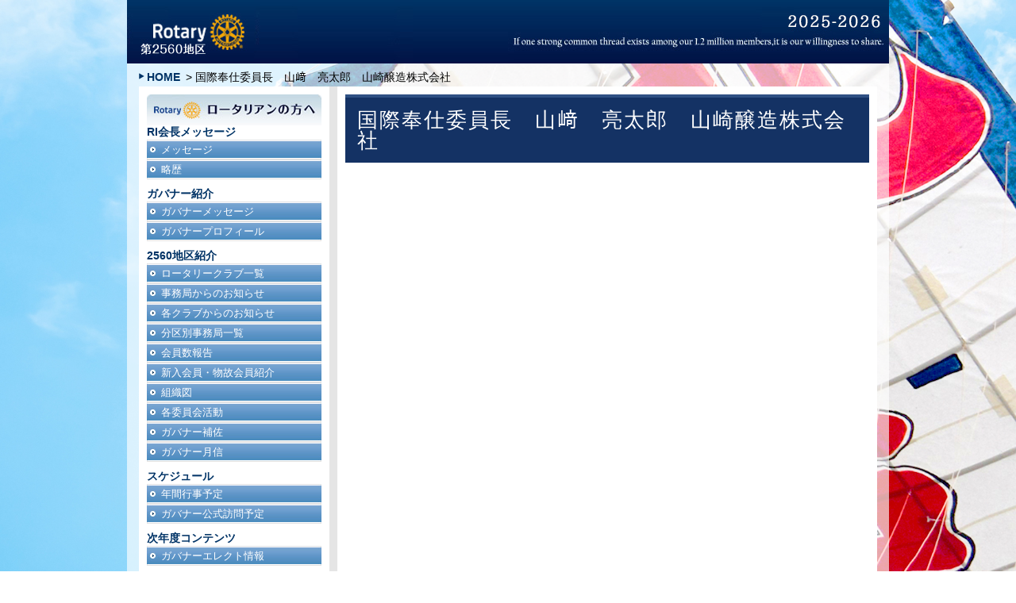

--- FILE ---
content_type: text/html; charset=UTF-8
request_url: https://www.rid2560niigata.jp/rc_member/2022/07/01/10982
body_size: 9047
content:
<!DOCTYPE html>
<!--[if IE 7]>
<html class="ie ie7" lang="ja">
<![endif]-->
<!--[if IE 8]>
<html class="ie ie8" lang="ja">
<![endif]-->
<!--[if !(IE 7) | !(IE 8) ]><!-->
<html lang="ja">
<!--<![endif]-->
<head>

<meta charset="UTF-8">
<meta name="viewport" content="width=device-width,initial-scale=1">
<title>国際奉仕委員長　山﨑　亮太郎　山崎醸造株式会社 | 国際ロータリー第2560地区（新潟県）</title>
<meta name="keywords" content="国際奉仕委員長　山﨑　亮太郎　山崎醸造株式会社,国際ロータリー,新潟,奨学生">
<meta name="description" content="国際奉仕委員長　山﨑　亮太郎　山崎醸造株式会社 - 国際ロータリー第2560地区(新潟県)　南雲ガバナー事務所 〒951-8061　新潟市中央区西堀通七番町1574　ホテルイタリア軒B1　TEL:025-222-2561 FAX:025-222-2565">
<link rel="Shortcut Icon" type="image/x-icon" href="/cms/wp-content/themes/rid2560niigata/img/favicon.ico" /><link rel="profile" href="http://gmpg.org/xfn/11">
<link rel="pingback" href="https://www.rid2560niigata.jp/cms/xmlrpc.php">
<div id="fb-root"></div>
<script>(function(d, s, id) {
  var js, fjs = d.getElementsByTagName(s)[0];
  if (d.getElementById(id)) return;
  js = d.createElement(s); js.id = id;
  js.src = "//connect.facebook.net/ja_JP/sdk.js#xfbml=1&version=v2.9";
  fjs.parentNode.insertBefore(js, fjs);
}(document, 'script', 'facebook-jssdk'));</script>
<link rel="stylesheet" type="text/css" media="screen,print" href="https://www.rid2560niigata.jp/cms/wp-content/themes/rid2560niigata/style.css">
<link rel="stylesheet" type="text/css" media="screen,print" href="https://www.rid2560niigata.jp/cms/wp-content/themes/rid2560niigata/css/reset.css?v=20260121025800">
<link rel="stylesheet" type="text/css" media="screen,print" href="https://www.rid2560niigata.jp/cms/wp-content/themes/rid2560niigata/css/layout.css?v=20260121025800">
<link rel="stylesheet" type="text/css" media="screen,print" href="https://www.rid2560niigata.jp/cms/wp-content/themes/rid2560niigata/css/archive.css">
<meta name='robots' content='max-image-preview:large' />
	<style>img:is([sizes="auto" i], [sizes^="auto," i]) { contain-intrinsic-size: 3000px 1500px }</style>
	<script type="text/javascript">
/* <![CDATA[ */
window._wpemojiSettings = {"baseUrl":"https:\/\/s.w.org\/images\/core\/emoji\/16.0.1\/72x72\/","ext":".png","svgUrl":"https:\/\/s.w.org\/images\/core\/emoji\/16.0.1\/svg\/","svgExt":".svg","source":{"concatemoji":"https:\/\/www.rid2560niigata.jp\/cms\/wp-includes\/js\/wp-emoji-release.min.js?ver=6.8.3"}};
/*! This file is auto-generated */
!function(s,n){var o,i,e;function c(e){try{var t={supportTests:e,timestamp:(new Date).valueOf()};sessionStorage.setItem(o,JSON.stringify(t))}catch(e){}}function p(e,t,n){e.clearRect(0,0,e.canvas.width,e.canvas.height),e.fillText(t,0,0);var t=new Uint32Array(e.getImageData(0,0,e.canvas.width,e.canvas.height).data),a=(e.clearRect(0,0,e.canvas.width,e.canvas.height),e.fillText(n,0,0),new Uint32Array(e.getImageData(0,0,e.canvas.width,e.canvas.height).data));return t.every(function(e,t){return e===a[t]})}function u(e,t){e.clearRect(0,0,e.canvas.width,e.canvas.height),e.fillText(t,0,0);for(var n=e.getImageData(16,16,1,1),a=0;a<n.data.length;a++)if(0!==n.data[a])return!1;return!0}function f(e,t,n,a){switch(t){case"flag":return n(e,"\ud83c\udff3\ufe0f\u200d\u26a7\ufe0f","\ud83c\udff3\ufe0f\u200b\u26a7\ufe0f")?!1:!n(e,"\ud83c\udde8\ud83c\uddf6","\ud83c\udde8\u200b\ud83c\uddf6")&&!n(e,"\ud83c\udff4\udb40\udc67\udb40\udc62\udb40\udc65\udb40\udc6e\udb40\udc67\udb40\udc7f","\ud83c\udff4\u200b\udb40\udc67\u200b\udb40\udc62\u200b\udb40\udc65\u200b\udb40\udc6e\u200b\udb40\udc67\u200b\udb40\udc7f");case"emoji":return!a(e,"\ud83e\udedf")}return!1}function g(e,t,n,a){var r="undefined"!=typeof WorkerGlobalScope&&self instanceof WorkerGlobalScope?new OffscreenCanvas(300,150):s.createElement("canvas"),o=r.getContext("2d",{willReadFrequently:!0}),i=(o.textBaseline="top",o.font="600 32px Arial",{});return e.forEach(function(e){i[e]=t(o,e,n,a)}),i}function t(e){var t=s.createElement("script");t.src=e,t.defer=!0,s.head.appendChild(t)}"undefined"!=typeof Promise&&(o="wpEmojiSettingsSupports",i=["flag","emoji"],n.supports={everything:!0,everythingExceptFlag:!0},e=new Promise(function(e){s.addEventListener("DOMContentLoaded",e,{once:!0})}),new Promise(function(t){var n=function(){try{var e=JSON.parse(sessionStorage.getItem(o));if("object"==typeof e&&"number"==typeof e.timestamp&&(new Date).valueOf()<e.timestamp+604800&&"object"==typeof e.supportTests)return e.supportTests}catch(e){}return null}();if(!n){if("undefined"!=typeof Worker&&"undefined"!=typeof OffscreenCanvas&&"undefined"!=typeof URL&&URL.createObjectURL&&"undefined"!=typeof Blob)try{var e="postMessage("+g.toString()+"("+[JSON.stringify(i),f.toString(),p.toString(),u.toString()].join(",")+"));",a=new Blob([e],{type:"text/javascript"}),r=new Worker(URL.createObjectURL(a),{name:"wpTestEmojiSupports"});return void(r.onmessage=function(e){c(n=e.data),r.terminate(),t(n)})}catch(e){}c(n=g(i,f,p,u))}t(n)}).then(function(e){for(var t in e)n.supports[t]=e[t],n.supports.everything=n.supports.everything&&n.supports[t],"flag"!==t&&(n.supports.everythingExceptFlag=n.supports.everythingExceptFlag&&n.supports[t]);n.supports.everythingExceptFlag=n.supports.everythingExceptFlag&&!n.supports.flag,n.DOMReady=!1,n.readyCallback=function(){n.DOMReady=!0}}).then(function(){return e}).then(function(){var e;n.supports.everything||(n.readyCallback(),(e=n.source||{}).concatemoji?t(e.concatemoji):e.wpemoji&&e.twemoji&&(t(e.twemoji),t(e.wpemoji)))}))}((window,document),window._wpemojiSettings);
/* ]]> */
</script>
<style id='wp-emoji-styles-inline-css' type='text/css'>

	img.wp-smiley, img.emoji {
		display: inline !important;
		border: none !important;
		box-shadow: none !important;
		height: 1em !important;
		width: 1em !important;
		margin: 0 0.07em !important;
		vertical-align: -0.1em !important;
		background: none !important;
		padding: 0 !important;
	}
</style>
<link rel='stylesheet' id='wp-block-library-css' href='https://www.rid2560niigata.jp/cms/wp-includes/css/dist/block-library/style.min.css?ver=6.8.3' type='text/css' media='all' />
<style id='classic-theme-styles-inline-css' type='text/css'>
/*! This file is auto-generated */
.wp-block-button__link{color:#fff;background-color:#32373c;border-radius:9999px;box-shadow:none;text-decoration:none;padding:calc(.667em + 2px) calc(1.333em + 2px);font-size:1.125em}.wp-block-file__button{background:#32373c;color:#fff;text-decoration:none}
</style>
<style id='global-styles-inline-css' type='text/css'>
:root{--wp--preset--aspect-ratio--square: 1;--wp--preset--aspect-ratio--4-3: 4/3;--wp--preset--aspect-ratio--3-4: 3/4;--wp--preset--aspect-ratio--3-2: 3/2;--wp--preset--aspect-ratio--2-3: 2/3;--wp--preset--aspect-ratio--16-9: 16/9;--wp--preset--aspect-ratio--9-16: 9/16;--wp--preset--color--black: #000000;--wp--preset--color--cyan-bluish-gray: #abb8c3;--wp--preset--color--white: #ffffff;--wp--preset--color--pale-pink: #f78da7;--wp--preset--color--vivid-red: #cf2e2e;--wp--preset--color--luminous-vivid-orange: #ff6900;--wp--preset--color--luminous-vivid-amber: #fcb900;--wp--preset--color--light-green-cyan: #7bdcb5;--wp--preset--color--vivid-green-cyan: #00d084;--wp--preset--color--pale-cyan-blue: #8ed1fc;--wp--preset--color--vivid-cyan-blue: #0693e3;--wp--preset--color--vivid-purple: #9b51e0;--wp--preset--gradient--vivid-cyan-blue-to-vivid-purple: linear-gradient(135deg,rgba(6,147,227,1) 0%,rgb(155,81,224) 100%);--wp--preset--gradient--light-green-cyan-to-vivid-green-cyan: linear-gradient(135deg,rgb(122,220,180) 0%,rgb(0,208,130) 100%);--wp--preset--gradient--luminous-vivid-amber-to-luminous-vivid-orange: linear-gradient(135deg,rgba(252,185,0,1) 0%,rgba(255,105,0,1) 100%);--wp--preset--gradient--luminous-vivid-orange-to-vivid-red: linear-gradient(135deg,rgba(255,105,0,1) 0%,rgb(207,46,46) 100%);--wp--preset--gradient--very-light-gray-to-cyan-bluish-gray: linear-gradient(135deg,rgb(238,238,238) 0%,rgb(169,184,195) 100%);--wp--preset--gradient--cool-to-warm-spectrum: linear-gradient(135deg,rgb(74,234,220) 0%,rgb(151,120,209) 20%,rgb(207,42,186) 40%,rgb(238,44,130) 60%,rgb(251,105,98) 80%,rgb(254,248,76) 100%);--wp--preset--gradient--blush-light-purple: linear-gradient(135deg,rgb(255,206,236) 0%,rgb(152,150,240) 100%);--wp--preset--gradient--blush-bordeaux: linear-gradient(135deg,rgb(254,205,165) 0%,rgb(254,45,45) 50%,rgb(107,0,62) 100%);--wp--preset--gradient--luminous-dusk: linear-gradient(135deg,rgb(255,203,112) 0%,rgb(199,81,192) 50%,rgb(65,88,208) 100%);--wp--preset--gradient--pale-ocean: linear-gradient(135deg,rgb(255,245,203) 0%,rgb(182,227,212) 50%,rgb(51,167,181) 100%);--wp--preset--gradient--electric-grass: linear-gradient(135deg,rgb(202,248,128) 0%,rgb(113,206,126) 100%);--wp--preset--gradient--midnight: linear-gradient(135deg,rgb(2,3,129) 0%,rgb(40,116,252) 100%);--wp--preset--font-size--small: 13px;--wp--preset--font-size--medium: 20px;--wp--preset--font-size--large: 36px;--wp--preset--font-size--x-large: 42px;--wp--preset--spacing--20: 0.44rem;--wp--preset--spacing--30: 0.67rem;--wp--preset--spacing--40: 1rem;--wp--preset--spacing--50: 1.5rem;--wp--preset--spacing--60: 2.25rem;--wp--preset--spacing--70: 3.38rem;--wp--preset--spacing--80: 5.06rem;--wp--preset--shadow--natural: 6px 6px 9px rgba(0, 0, 0, 0.2);--wp--preset--shadow--deep: 12px 12px 50px rgba(0, 0, 0, 0.4);--wp--preset--shadow--sharp: 6px 6px 0px rgba(0, 0, 0, 0.2);--wp--preset--shadow--outlined: 6px 6px 0px -3px rgba(255, 255, 255, 1), 6px 6px rgba(0, 0, 0, 1);--wp--preset--shadow--crisp: 6px 6px 0px rgba(0, 0, 0, 1);}:where(.is-layout-flex){gap: 0.5em;}:where(.is-layout-grid){gap: 0.5em;}body .is-layout-flex{display: flex;}.is-layout-flex{flex-wrap: wrap;align-items: center;}.is-layout-flex > :is(*, div){margin: 0;}body .is-layout-grid{display: grid;}.is-layout-grid > :is(*, div){margin: 0;}:where(.wp-block-columns.is-layout-flex){gap: 2em;}:where(.wp-block-columns.is-layout-grid){gap: 2em;}:where(.wp-block-post-template.is-layout-flex){gap: 1.25em;}:where(.wp-block-post-template.is-layout-grid){gap: 1.25em;}.has-black-color{color: var(--wp--preset--color--black) !important;}.has-cyan-bluish-gray-color{color: var(--wp--preset--color--cyan-bluish-gray) !important;}.has-white-color{color: var(--wp--preset--color--white) !important;}.has-pale-pink-color{color: var(--wp--preset--color--pale-pink) !important;}.has-vivid-red-color{color: var(--wp--preset--color--vivid-red) !important;}.has-luminous-vivid-orange-color{color: var(--wp--preset--color--luminous-vivid-orange) !important;}.has-luminous-vivid-amber-color{color: var(--wp--preset--color--luminous-vivid-amber) !important;}.has-light-green-cyan-color{color: var(--wp--preset--color--light-green-cyan) !important;}.has-vivid-green-cyan-color{color: var(--wp--preset--color--vivid-green-cyan) !important;}.has-pale-cyan-blue-color{color: var(--wp--preset--color--pale-cyan-blue) !important;}.has-vivid-cyan-blue-color{color: var(--wp--preset--color--vivid-cyan-blue) !important;}.has-vivid-purple-color{color: var(--wp--preset--color--vivid-purple) !important;}.has-black-background-color{background-color: var(--wp--preset--color--black) !important;}.has-cyan-bluish-gray-background-color{background-color: var(--wp--preset--color--cyan-bluish-gray) !important;}.has-white-background-color{background-color: var(--wp--preset--color--white) !important;}.has-pale-pink-background-color{background-color: var(--wp--preset--color--pale-pink) !important;}.has-vivid-red-background-color{background-color: var(--wp--preset--color--vivid-red) !important;}.has-luminous-vivid-orange-background-color{background-color: var(--wp--preset--color--luminous-vivid-orange) !important;}.has-luminous-vivid-amber-background-color{background-color: var(--wp--preset--color--luminous-vivid-amber) !important;}.has-light-green-cyan-background-color{background-color: var(--wp--preset--color--light-green-cyan) !important;}.has-vivid-green-cyan-background-color{background-color: var(--wp--preset--color--vivid-green-cyan) !important;}.has-pale-cyan-blue-background-color{background-color: var(--wp--preset--color--pale-cyan-blue) !important;}.has-vivid-cyan-blue-background-color{background-color: var(--wp--preset--color--vivid-cyan-blue) !important;}.has-vivid-purple-background-color{background-color: var(--wp--preset--color--vivid-purple) !important;}.has-black-border-color{border-color: var(--wp--preset--color--black) !important;}.has-cyan-bluish-gray-border-color{border-color: var(--wp--preset--color--cyan-bluish-gray) !important;}.has-white-border-color{border-color: var(--wp--preset--color--white) !important;}.has-pale-pink-border-color{border-color: var(--wp--preset--color--pale-pink) !important;}.has-vivid-red-border-color{border-color: var(--wp--preset--color--vivid-red) !important;}.has-luminous-vivid-orange-border-color{border-color: var(--wp--preset--color--luminous-vivid-orange) !important;}.has-luminous-vivid-amber-border-color{border-color: var(--wp--preset--color--luminous-vivid-amber) !important;}.has-light-green-cyan-border-color{border-color: var(--wp--preset--color--light-green-cyan) !important;}.has-vivid-green-cyan-border-color{border-color: var(--wp--preset--color--vivid-green-cyan) !important;}.has-pale-cyan-blue-border-color{border-color: var(--wp--preset--color--pale-cyan-blue) !important;}.has-vivid-cyan-blue-border-color{border-color: var(--wp--preset--color--vivid-cyan-blue) !important;}.has-vivid-purple-border-color{border-color: var(--wp--preset--color--vivid-purple) !important;}.has-vivid-cyan-blue-to-vivid-purple-gradient-background{background: var(--wp--preset--gradient--vivid-cyan-blue-to-vivid-purple) !important;}.has-light-green-cyan-to-vivid-green-cyan-gradient-background{background: var(--wp--preset--gradient--light-green-cyan-to-vivid-green-cyan) !important;}.has-luminous-vivid-amber-to-luminous-vivid-orange-gradient-background{background: var(--wp--preset--gradient--luminous-vivid-amber-to-luminous-vivid-orange) !important;}.has-luminous-vivid-orange-to-vivid-red-gradient-background{background: var(--wp--preset--gradient--luminous-vivid-orange-to-vivid-red) !important;}.has-very-light-gray-to-cyan-bluish-gray-gradient-background{background: var(--wp--preset--gradient--very-light-gray-to-cyan-bluish-gray) !important;}.has-cool-to-warm-spectrum-gradient-background{background: var(--wp--preset--gradient--cool-to-warm-spectrum) !important;}.has-blush-light-purple-gradient-background{background: var(--wp--preset--gradient--blush-light-purple) !important;}.has-blush-bordeaux-gradient-background{background: var(--wp--preset--gradient--blush-bordeaux) !important;}.has-luminous-dusk-gradient-background{background: var(--wp--preset--gradient--luminous-dusk) !important;}.has-pale-ocean-gradient-background{background: var(--wp--preset--gradient--pale-ocean) !important;}.has-electric-grass-gradient-background{background: var(--wp--preset--gradient--electric-grass) !important;}.has-midnight-gradient-background{background: var(--wp--preset--gradient--midnight) !important;}.has-small-font-size{font-size: var(--wp--preset--font-size--small) !important;}.has-medium-font-size{font-size: var(--wp--preset--font-size--medium) !important;}.has-large-font-size{font-size: var(--wp--preset--font-size--large) !important;}.has-x-large-font-size{font-size: var(--wp--preset--font-size--x-large) !important;}
:where(.wp-block-post-template.is-layout-flex){gap: 1.25em;}:where(.wp-block-post-template.is-layout-grid){gap: 1.25em;}
:where(.wp-block-columns.is-layout-flex){gap: 2em;}:where(.wp-block-columns.is-layout-grid){gap: 2em;}
:root :where(.wp-block-pullquote){font-size: 1.5em;line-height: 1.6;}
</style>
<style id='akismet-widget-style-inline-css' type='text/css'>

			.a-stats {
				--akismet-color-mid-green: #357b49;
				--akismet-color-white: #fff;
				--akismet-color-light-grey: #f6f7f7;

				max-width: 350px;
				width: auto;
			}

			.a-stats * {
				all: unset;
				box-sizing: border-box;
			}

			.a-stats strong {
				font-weight: 600;
			}

			.a-stats a.a-stats__link,
			.a-stats a.a-stats__link:visited,
			.a-stats a.a-stats__link:active {
				background: var(--akismet-color-mid-green);
				border: none;
				box-shadow: none;
				border-radius: 8px;
				color: var(--akismet-color-white);
				cursor: pointer;
				display: block;
				font-family: -apple-system, BlinkMacSystemFont, 'Segoe UI', 'Roboto', 'Oxygen-Sans', 'Ubuntu', 'Cantarell', 'Helvetica Neue', sans-serif;
				font-weight: 500;
				padding: 12px;
				text-align: center;
				text-decoration: none;
				transition: all 0.2s ease;
			}

			/* Extra specificity to deal with TwentyTwentyOne focus style */
			.widget .a-stats a.a-stats__link:focus {
				background: var(--akismet-color-mid-green);
				color: var(--akismet-color-white);
				text-decoration: none;
			}

			.a-stats a.a-stats__link:hover {
				filter: brightness(110%);
				box-shadow: 0 4px 12px rgba(0, 0, 0, 0.06), 0 0 2px rgba(0, 0, 0, 0.16);
			}

			.a-stats .count {
				color: var(--akismet-color-white);
				display: block;
				font-size: 1.5em;
				line-height: 1.4;
				padding: 0 13px;
				white-space: nowrap;
			}
		
</style>
<script type="text/javascript" src="https://www.rid2560niigata.jp/cms/wp-includes/js/jquery/jquery.min.js?ver=3.7.1" id="jquery-core-js"></script>
<script type="text/javascript" src="https://www.rid2560niigata.jp/cms/wp-includes/js/jquery/jquery-migrate.min.js?ver=3.4.1" id="jquery-migrate-js"></script>
<link rel="https://api.w.org/" href="https://www.rid2560niigata.jp/wp-json/" /><link rel="canonical" href="https://www.rid2560niigata.jp/rc_member/2022/07/01/10982" />
<link rel='shortlink' href='https://www.rid2560niigata.jp/?p=10982' />
<link rel="alternate" title="oEmbed (JSON)" type="application/json+oembed" href="https://www.rid2560niigata.jp/wp-json/oembed/1.0/embed?url=https%3A%2F%2Fwww.rid2560niigata.jp%2Frc_member%2F2022%2F07%2F01%2F10982" />
<link rel="alternate" title="oEmbed (XML)" type="text/xml+oembed" href="https://www.rid2560niigata.jp/wp-json/oembed/1.0/embed?url=https%3A%2F%2Fwww.rid2560niigata.jp%2Frc_member%2F2022%2F07%2F01%2F10982&#038;format=xml" />
<link rel="Shortcut Icon" type="image/x-icon" href="/cms/wp-content/themes/rid2560niigata/img/favicon.ico" />
<script type="text/javascript" src="//ajax.googleapis.com/ajax/libs/jquery/1.10.2/jquery.min.js"></script>
<script src="https://www.rid2560niigata.jp/cms/wp-content/themes/rid2560niigata/js/all.js"></script>
<script src="https://www.rid2560niigata.jp/cms/wp-content/themes/rid2560niigata/js/jQueryAutoHeight.js"></script>
<!--[if lt IE 9]>
<script src="https://www.rid2560niigata.jp/cms/wp-content/themes/rid2560niigata/js/html5.js"></script>
<script src="https://www.rid2560niigata.jp/cms/wp-content/themes/rid2560niigata/js/selectivizr.js"></script>
<![endif]-->
<script>
  (function(i,s,o,g,r,a,m){i['GoogleAnalyticsObject']=r;i[r]=i[r]||function(){
  (i[r].q=i[r].q||[]).push(arguments)},i[r].l=1*new Date();a=s.createElement(o),
  m=s.getElementsByTagName(o)[0];a.async=1;a.src=g;m.parentNode.insertBefore(a,m)
  })(window,document,'script','//www.google-analytics.com/analytics.js','ga');

  ga('create', 'UA-3167753-1', 'auto');
  ga('send', 'pageview');

</script><meta property="og:locale" content="ja_JP">
<meta property="og:site_name" content="国際ロータリー第2560地区（新潟県）">
<meta property="og:title" content="国際奉仕委員長　山﨑　亮太郎　山崎醸造株式会社 | 国際ロータリー第2560地区（新潟県）">
<meta property="og:description" content="国際奉仕委員長　山﨑　亮太郎　山崎醸造株式会社 - 国際ロータリー第2560地区(新潟県)　南雲ガバナー事務所 〒951-8061　新潟市中央区西堀通七番町1574　ホテルイタリア軒B1　TEL:025-222-2561 FAX:025-222-2565">
<meta property="og:url" content="https://www.rid2560niigata.jp/rc_member/2022/07/01/10982">
<meta property="og:type" content="article">
<meta property="og:image" content="https://www.rid2560niigata.jp/cms/wp-content/themes/rid2560niigata/img/common/ogp.jpg">
<meta name="twitter:card" content="summary_large_image">
<script type="text/javascript">
$(function(){
	$('#designated .Left dl').autoHeight({column:3});
});
</script>


<!-- Google Tag Manager -->
<script>(function(w,d,s,l,i){w[l]=w[l]||[];w[l].push({'gtm.start':
new Date().getTime(),event:'gtm.js'});var f=d.getElementsByTagName(s)[0],
j=d.createElement(s),dl=l!='dataLayer'?'&l='+l:'';j.async=true;j.src=
'https://www.googletagmanager.com/gtm.js?id='+i+dl;f.parentNode.insertBefore(j,f);
})(window,document,'script','dataLayer','GTM-P5F3K8N');</script>
<!-- End Google Tag Manager -->


</head>
<body class="wp-singular rc_member-template-default single single-rc_member postid-10982 wp-theme-rid2560niigata" >

<!-- Google Tag Manager (noscript) -->
<noscript><iframe src="https://www.googletagmanager.com/ns.html?id=GTM-P5F3K8N"
height="0" width="0" style="display:none;visibility:hidden"></iframe></noscript>
<!-- End Google Tag Manager (noscript) -->



<!-- // #wrapper -->
<div id="wrapper">
	
	
	<!-- // #header -->
	<div id="header" class="pc-only"><h1><a href="https://www.rid2560niigata.jp/"><img src="https://www.rid2560niigata.jp/cms/wp-content/themes/rid2560niigata/img/common/head.jpg" width="960" height="80" alt="国際ロータリー第2560地区"></a></h1></div>
	<!-- // [end] #header -->
	
	<!-- // #sp-header -->
<div class="l-head-fix sp-only" id="header">
	<div class="c-head">
		<div class="c-head__logo">
			<h1><a href="https://www.rid2560niigata.jp/"><img src="https://www.rid2560niigata.jp/cms/wp-content/themes/rid2560niigata/img/common/logo.jpg" alt="" width="210" height="48"></a></h1>
			<div class="c-top-menu openSlide">
				<img src="https://www.rid2560niigata.jp/cms/wp-content/themes/rid2560niigata/img/common/menu.png" alt="" width="50" height="50">
			</div>
		</div>
	</div>
	<div id="sp-menu">
		<div class="c-sp-menu">
			<ul>
				<li><a href="https://www.rid2560niigata.jp/">ホーム</a></li>
				<li><span>RI会長メッセージ</span>
					<ul>
						<li class="c-sp-menu__2"><a href="https://www.rid2560niigata.jp/chairperson">RI会長メッセージ</a></li>
						<li class="c-sp-menu__2"><a href="https://www.rid2560niigata.jp/chairperson/outline">RI会長略歴</a></li>
					</ul>
				</li>
				<li><span>ガバナー紹介</span>
					<ul>
						<li class="c-sp-menu__2"><a href="https://www.rid2560niigata.jp/governor">ガバナーメッセージ</a></li>
						<li class="c-sp-menu__2"><a href="https://www.rid2560niigata.jp/governor/profile">ガバナープロフィール</a></li>
					</ul>
				</li>
				<li><span>2560地区紹介</span>
					<ul>
						<li class="c-sp-menu__2"><a href="https://www.rid2560niigata.jp/district2560">ロータリークラブ一覧</a></li>
						<li class="c-sp-menu__2"><a href="https://www.rid2560niigata.jp/organizer">事務局からのお知らせ</a></li>
						<li class="c-sp-menu__2"><a href="https://www.rid2560niigata.jp/district2560/info">各クラブからのお知らせ</a></li>
						<li class="c-sp-menu__2"><a href="https://www.rid2560niigata.jp/district2560/rcpr">分区別事務局一覧</a></li>
						<li class="c-sp-menu__2"><a href="https://www.rid2560niigata.jp/district2560/attend">会員数報告</a></li>
						<li class="c-sp-menu__2"><a href="https://www.rid2560niigata.jp/district2560/newface">新入会員・物故会員紹介</a></li>
						<li class="c-sp-menu__2"><a href="https://www.rid2560niigata.jp/district2560/chart">組織図</a></li>
						<li class="c-sp-menu__2"><a href="https://www.rid2560niigata.jp/district2560/action">各委員会活動</a></li>
						<li class="c-sp-menu__2"><a href="https://www.rid2560niigata.jp/district2560/assistant">ガバナー補佐</a></li>
						<li class="c-sp-menu__2"><a href="https://www.rid2560niigata.jp/district2560/report">ガバナー月信</a></li>
					</ul>
				</li>
				<li><span>スケジュール</span>
					<ul>
						<li class="c-sp-menu__2"><a href="https://www.rid2560niigata.jp/schedule">年間行事予定</a></li>
						<li class="c-sp-menu__2"><a href="https://www.rid2560niigata.jp/schedule/visit">ガバナー公式訪問予定</a></li>
					</ul>
				</li>
				<li><a href="https://www.rid2560niigata.jp/elect_office">ガバナーエレクト情報</a></li>
				<li><a href="https://www.rid2560niigata.jp/designated">会員専用ダウンロード</a></li>
				<li><a href="https://www.rid2560niigata.jp/aboutrotary">ロータリーについて </a></li>
				<li><a href="https://www.rid2560niigata.jp/student">奨学生・交換学生募集</a></li>
			</ul>
		</div>

	</div>
</div>
<script type="text/javascript">
$(function(){
	$("#sp-menu").hide();
	$(".openSlide").click(function() {
		$("#sp-menu").slideToggle(400);
	});
	$(".c-sp-menu span").click(function(e){
		$(this).toggleClass("is-open");
		$("+ul",this).slideToggle();
	});
});
</script>
<!-- // [end]#sp-header -->	
	
	<!-- // #container -->
	<div id="container">
		<div class="clearfix">
						<div id="pankuzu">
				<a href="https://www.rid2560niigata.jp/">HOME</a>
				<p>&gt;&nbsp;国際奉仕委員長　山﨑　亮太郎　山崎醸造株式会社  </p>
			</div><!-- // [end] #pankuzu -->
		</div><!-- // [end] .clearfix -->
		<!-- // #wrap -->
		<div id="wrap" class="clearfix">			<!-- // #side -->
			<div id="side">
				<!-- ロータリアンの方へ -->
				<p><img src="https://www.rid2560niigata.jp/cms/wp-content/themes/rid2560niigata/img/common/side_nav01.jpg" width="220" height="39" alt="ロータリアンの方へ"></p>
				<div>
					<p>RI会長メッセージ</p>
					<ul>
						<li><a href="https://www.rid2560niigata.jp/chairperson/">メッセージ</a></li>
						<li><a href="https://www.rid2560niigata.jp/chairperson/outline/">略歴</a></li>
					</ul>
				</div>
				<div>
					<p>ガバナー紹介</p>
					<ul>
						<li><a href="https://www.rid2560niigata.jp/governor/">ガバナーメッセージ</a></li>
						<li><a href="https://www.rid2560niigata.jp/governor/profile/">ガバナープロフィール</a></li>
					</ul>
				</div>
				<div>
					<p>2560地区紹介</p>
					<ul>
						<li><a href="https://www.rid2560niigata.jp/district2560/">ロータリークラブ一覧</a></li>
						<li><a href="https://www.rid2560niigata.jp/organizer/">事務局からのお知らせ</a></li>
						<li class="row"><a href="https://www.rid2560niigata.jp/district2561/info/">各クラブからのお知らせ</a></li>
						<li><a href="https://www.rid2560niigata.jp/district2560/rcpr/">分区別事務局一覧</a></li>
						<li><a href="https://www.rid2560niigata.jp/district2560/attend/">会員数報告</a></li>
						<li><a href="https://www.rid2560niigata.jp/district2560/newface/">新入会員・物故会員紹介</a></li>
					</ul>
					<ul>
						<li><a href="https://www.rid2560niigata.jp/district2560/chart/">組織図</a></li>
						<li><a href="https://www.rid2560niigata.jp/district2560/action/">各委員会活動</a></li>
						<li><a href="https://www.rid2560niigata.jp/district2560/assistant/">ガバナー補佐</a></li>
						<li><a href="https://www.rid2560niigata.jp/district2560/report/">ガバナー月信</a></li>
						
					</ul>
				</div>
				<div>
					<p>スケジュール</p>
					<ul>
						<li><a href="https://www.rid2560niigata.jp/schedule/">年間行事予定</a></li>
						<li><a href="https://www.rid2560niigata.jp/schedule/visit/">ガバナー公式訪問予定</a></li>
					</ul>
				</div>
				
				<div>
					<p>次年度コンテンツ</p>
					<ul>
						<li><a href="https://www.rid2560niigata.jp/elect_profile">ガバナーエレクト情報</a></li>
					</ul>
				</div>
                
				<div>
					<p>アーカイブ</p>
					<ul>
						<li><a href="https://www.rid2560niigata.jp/archive/">地区史アーカイブ</a></li>
						<li><a href="https://www.rid2560niigata.jp/archive/">年度別アーカイブ</a></li>
					</ul>
				</div>
				<div>
					<p>その他</p>
					<ul>
                    	<li><a href="https://zaidan2560.jp/applicant/login" class="large">ロータリー財団地区補助金<br>申請・報告システム</a></li>					
                    	<!-- <li><a href="https://www.rid2560niigata.jp/designated/">会員専用ダウンロード</a></li> -->
						<li class="row"><a href="https://www.rid2560niigata.jp/download/">報告書・申請書ダウンロード</a></li>
						<li><a href="https://www.rid2560niigata.jp/link/">リンク</a></li>
						<!-- <li><a href="https://www.rid2560niigata.jp/townpr/">我が街のPRコーナー</a></li> -->
						<li><a href="https://www.rid2560niigata.jp/zaidansitu/">財団室NEWS</a></li>
					</ul>
				</div>
				<!-- 一般の方へ -->
				<div id="nav_public">
					<p><img src="https://www.rid2560niigata.jp/cms/wp-content/themes/rid2560niigata/img/common/side_nav02.jpg" width="220" height="33" alt="一般の方へ"></p>
					<ul>
						<li><a href="https://www.rid2560niigata.jp/aboutrotary/">ロータリーについて</a></li>
						<li><a href="https://www.rid2560niigata.jp/regionalaction/">地域活動報告</a></li>
						<li><a href="https://www.rid2560niigata.jp/student/">奨学生・交換学生募集</a></li>
					</ul>
				</div>
				<!-- 記事の投稿管理 -->
				<div id="nav_management">
					<p class="pc-only"><img src="https://www.rid2560niigata.jp/cms/wp-content/themes/rid2560niigata/img/common/side_nav03.jpg" width="220" height="33" alt="記事の投稿管理"></p>
					<p class="sp-only"><img src="https://www.rid2560niigata.jp/cms/wp-content/themes/rid2560niigata/img/common/side_nav03_sp.jpg" width="750" alt="記事の投稿管理"></p>
					<ul><li><a href="https://www.rid2560niigata.jp/cms/wp-login.php" target="_blank">記事投稿画面へ進む</a></li></ul>
				</div>

<div class="side-movie" style="margin-top: 20px;">
	<a href="https://www.facebook.com/%E5%9B%BD%E9%9A%9B%E3%83%AD%E3%83%BC%E3%82%BF%E3%83%AA%E3%83%BC%E7%AC%AC2560%E5%9C%B0%E5%8C%BA-%E6%96%B0%E6%BD%9F%E7%9C%8C-320865328370190" target="_blank"><img src="https://www.rid2560niigata.jp/cms/wp-content/themes/rid2560niigata/img/common/bn_facebook.jpg" width="220" alt=""></a>
</div>

			</div><!-- // [end] #side -->
			<!-- // #main -->
			<div id="main">
				<div id="XXXXXXXXXXXXXXXXXXXXXXXXXXX">
					<h1 class="type_b"><span>国際奉仕委員長　山﨑　亮太郎　山崎醸造株式会社</span></h1>

				</div><!-- // [end] #XXXXXXXXXXXXXXXXXXXXXXXXXXX -->
			</div><!-- // [end] #main -->
		</div><!-- // [end] #wrap -->
		<div id="footer">
			<p>
				国際ロータリー第2560地区(新潟県)　室賀ガバナー事務所 &lt;<a href="https://goo.gl/maps/MKsVRnhQ85CCjQZJ7" target="_blank">地図はこちら</a>&gt;<br>
				〒951-8061　新潟市中央区西堀通七番町1574　ホテルイタリア軒B1　TEL:025-222-2561 FAX:025-222-2565 &lt;<a href="mailto:n.muroga@rid2560niigata.jp">n.muroga@rid2560niigata.jp</a>&gt;
			</p>
		</div><!-- // [end] #footer -->
	</div><!-- // [end] #container -->
	<p id="copy"><small>Copyright&copy;2026 Rotary International District 2560 All Rights Reserved</small></p>
</div><!-- // [end] #wrapper -->
<div id="pageup"><a href="#">▲ 上部へ</a></div>
<script type="speculationrules">
{"prefetch":[{"source":"document","where":{"and":[{"href_matches":"\/*"},{"not":{"href_matches":["\/cms\/wp-*.php","\/cms\/wp-admin\/*","\/cms\/wp-content\/uploads\/*","\/cms\/wp-content\/*","\/cms\/wp-content\/plugins\/*","\/cms\/wp-content\/themes\/rid2560niigata\/*","\/*\\?(.+)"]}},{"not":{"selector_matches":"a[rel~=\"nofollow\"]"}},{"not":{"selector_matches":".no-prefetch, .no-prefetch a"}}]},"eagerness":"conservative"}]}
</script>
</body>
</html>